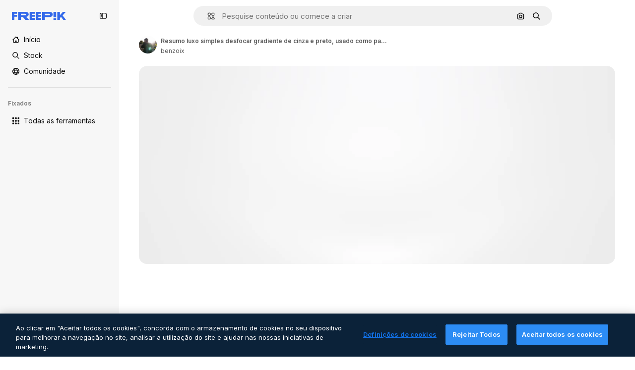

--- FILE ---
content_type: text/javascript
request_url: https://static.cdnpk.net/_next/static/chunks/3065-9c8b8a5163040fea.js
body_size: 15201
content:
!function(){try{var e="undefined"!=typeof window?window:"undefined"!=typeof global?global:"undefined"!=typeof self?self:{},t=(new e.Error).stack;t&&(e._sentryDebugIds=e._sentryDebugIds||{},e._sentryDebugIds[t]="402c3297-2b58-4388-927c-dcb45657420f",e._sentryDebugIdIdentifier="sentry-dbid-402c3297-2b58-4388-927c-dcb45657420f")}catch(e){}}();"use strict";(self.webpackChunk_N_E=self.webpackChunk_N_E||[]).push([[3065],{72091:function(e,t,a){a.d(t,{K:function(){return s}});let s=()=>new Promise(e=>{let t=setTimeout(()=>{console.warn("Salesforce chat session clear timeout - proceeding anyway"),e()},3e3);window.embeddedservice_bootstrap?window.embeddedservice_bootstrap.userVerificationAPI.clearSession(!0).then(()=>{clearTimeout(t),window.embeddedservice_bootstrap.utilAPI.removeAllComponents(),e()}).catch(a=>{clearTimeout(t),console.error("Error clearing Salesforce chat session:",a),e()}):(console.debug("Salesforce chat session not cleared: embeddedservice_bootstrap is not available"),clearTimeout(t),e())})},63745:function(e,t,a){a.d(t,{q:function(){return i}});var s=a(97458),r=a(52983),n=a(87073);let l={xs:24,sm:36,md:44,lg:64,xl:128},i=(0,r.memo)(e=>{let{image:t,size:a,customSize:r,fallback:i="https://freepik.cdnpk.net/img/avatars/01.svg"}=e,{ref:c,onError:o}=(0,n.i)(i),d=null!=r?r:l[null!=a?a:"lg"];return(0,s.jsx)("img",{ref:c,className:"block overflow-hidden rounded-full",src:null!=t?t:i,width:d,height:d,alt:"avatar",onError:o})})},87073:function(e,t,a){a.d(t,{i:function(){return r}});var s=a(52983);let r=e=>{let t=(0,s.useRef)(null),a=(0,s.useCallback)(t=>{t.currentTarget.src=e},[e]);return(0,s.useEffect)(()=>{var a;if(null==t?void 0:null===(a=t.current)||void 0===a?void 0:a.src){let{complete:a,naturalHeight:s}=t.current;a&&0===s&&(t.current.src=e)}},[e]),{ref:t,onError:a}}},74152:function(e,t,a){a.d(t,{_:function(){return l}});var s=a(97458),r=a(21258),n={src:"https://static.cdnpk.net/_next/static/media/crown.624ea8d2.svg",height:14,width:14,blurWidth:0,blurHeight:0};let l=e=>(0,s.jsx)(r.X,{src:n,...e})},21258:function(e,t,a){a.d(t,{X:function(){return l}});var s=a(97458),r=a(98821),n=a.n(r);let l=e=>{let{alt:t="",width:a=16,height:r=16,...l}=e;return(0,s.jsx)(n(),{width:a,height:r,unoptimized:!0,alt:t,...l})}},38995:function(e,t,a){var s=a(97458);t.Z=e=>(0,s.jsxs)("svg",{xmlns:"http://www.w3.org/2000/svg",viewBox:"-49 141 512 512",width:16,height:16,"aria-hidden":!0,...e,children:[(0,s.jsx)("path",{d:"M442.139 362.501C454.18 360.479 463 350.056 463 337.846V276c0-30.327-24.673-55-55-55H6c-30.327 0-55 24.673-55 55v61.846c0 12.21 8.82 22.634 20.862 24.655C-11.254 365.335 1 379.844 1 397s-12.254 31.665-29.138 34.499C-40.18 433.521-49 443.944-49 456.154V518c0 30.327 24.673 55 55 55h402c30.327 0 55-24.673 55-55v-61.846c0-12.21-8.82-22.634-20.861-24.655C425.255 428.665 413 414.156 413 397s12.255-31.665 29.139-34.499M413 319.492c-29.912 13.415-50 43.297-50 77.508s20.088 64.093 50 77.508V518c0 2.757-2.243 5-5 5H151v-25c0-13.808-11.193-25-25-25s-25 11.192-25 25v25H6c-2.757 0-5-2.243-5-5v-43.492C30.913 461.093 51 431.211 51 397s-20.087-64.093-50-77.508V276c0-2.757 2.243-5 5-5h95v25c0 13.808 11.193 25 25 25s25-11.192 25-25v-25h257c2.757 0 5 2.243 5 5z"}),(0,s.jsx)("path",{d:"M126 357c-13.807 0-25 11.192-25 25v30c0 13.808 11.193 25 25 25s25-11.192 25-25v-30c0-13.808-11.193-25-25-25"})]})},71110:function(e,t,a){var s=a(97458);t.Z=e=>(0,s.jsxs)("svg",{xmlns:"http://www.w3.org/2000/svg",viewBox:"-49 141 512 512",width:16,height:16,"aria-hidden":!0,...e,children:[(0,s.jsx)("path",{d:"M388 191H26c-35.841 0-65 29.159-65 65v282c0 35.841 29.159 65 65 65h362c35.841 0 65-29.159 65-65V256c0-35.841-29.159-65-65-65M26 241h362c8.271 0 15 6.729 15 15v35H11v-35c0-8.271 6.729-15 15-15m362 312H26c-8.271 0-15-6.729-15-15V341h392v197c0 8.271-6.729 15-15 15"}),(0,s.jsx)("path",{d:"M81 453c-16.542 0-30 13.458-30 30s13.458 30 30 30 30-13.458 30-30-13.458-30-30-30m60 0c-16.542 0-30 13.458-30 30s13.458 30 30 30 30-13.458 30-30-13.458-30-30-30"})]})},80712:function(e,t,a){var s=a(97458);t.Z=e=>(0,s.jsxs)("svg",{xmlns:"http://www.w3.org/2000/svg",viewBox:"0 0 512 512",width:16,height:16,"aria-hidden":!0,...e,children:[(0,s.jsx)("path",{d:"M257.8 409.8H70c-8.3 0-15-6.7-15-15v-177h392v40c0 13.8 11.2 25 25 25s25-11.2 25-25v-115c0-35.8-29.2-65-65-65H203.3c-6.8-28.6-32.6-50-63.3-50H70c-35.8 0-65 29.2-65 65v302c0 35.8 29.2 65 65 65h187.8c13.8 0 25-11.2 25-25s-11.2-25-25-25M70 77.8h70c8.3 0 15 6.7 15 15v10c0 13.8 11.2 25 25 25h252c8.3 0 15 6.7 15 15v25H55v-75c0-8.3 6.7-15 15-15"}),(0,s.jsx)("path",{d:"M490.2 325.3c-21.2-20.8-55.4-21.3-77.2-1.2-3.5 3.2-6.5 6.8-9 10.6-2.5-3.8-5.5-7.4-9-10.6-21.8-20.1-56-19.6-77.2 1.2-22.3 21.9-22.5 57.7-.4 79.7l74 74c7 7 18.3 7 25.2 0l74-74c22-22 21.9-57.8-.4-79.7"})]})},81550:function(e,t,a){var s=a(97458);t.Z=e=>(0,s.jsx)("svg",{xmlns:"http://www.w3.org/2000/svg",viewBox:"-49 141 512 512",width:16,height:16,"aria-hidden":!0,...e,children:(0,s.jsx)("path",{d:"M388.02 215.98C339.667 167.629 275.38 141 207 141S74.333 167.629 25.98 215.98C-22.371 264.332-49 328.62-49 397s26.629 132.668 74.98 181.02C74.333 626.371 138.62 653 207 653s132.667-26.629 181.02-74.98C436.371 529.668 463 465.38 463 397s-26.629-132.668-74.98-181.02M206.999 594.556c-28.257-26.276-50.21-57.813-64.859-92.556h129.72c-14.65 34.744-36.603 66.281-64.861 92.556M126.613 452C122.92 434.105 121 415.699 121 397s1.921-37.105 5.613-55h160.774c3.693 17.895 5.613 36.301 5.613 55s-1.921 37.105-5.613 55zM1 397c0-19.042 2.609-37.484 7.467-55h67.236C72.597 359.985 71 378.371 71 397s1.597 37.015 4.703 55H8.467A205.5 205.5 0 0 1 1 397m206-197.557c28.257 26.276 50.211 57.813 64.859 92.557H142.141c14.648-34.743 36.602-66.281 64.859-92.557M338.297 342h67.236c4.858 17.516 7.467 35.958 7.467 55s-2.609 37.484-7.467 55h-67.235c3.106-17.985 4.703-36.371 4.703-55s-1.598-37.015-4.704-55m45.866-50h-58.741a317.4 317.4 0 0 0-47.355-88.362C322.719 220.102 360.14 251.62 384.163 292m-248.229-88.362A317.3 317.3 0 0 0 88.579 292H29.837c24.023-40.38 61.444-71.898 106.097-88.362M29.837 502h58.742a317.3 317.3 0 0 0 47.355 88.362C91.281 573.898 53.86 542.38 29.837 502m248.23 88.362A317.3 317.3 0 0 0 325.422 502h58.741c-24.023 40.379-61.443 71.898-106.096 88.362"})})},86045:function(e,t,a){var s=a(97458);t.Z=e=>(0,s.jsxs)("svg",{xmlns:"http://www.w3.org/2000/svg",viewBox:"-49 141 512 512",width:16,height:16,"aria-hidden":!0,...e,children:[(0,s.jsx)("path",{d:"M207 653c-68.38 0-132.668-26.629-181.02-74.98C-22.371 529.667-49 465.38-49 397s26.629-132.667 74.98-181.02C74.332 167.629 138.62 141 207 141s132.668 26.629 181.02 74.98C436.371 264.333 463 328.62 463 397s-26.629 132.667-74.98 181.02C339.668 626.371 275.38 653 207 653m0-462C93.411 191 1 283.411 1 397s92.411 206 206 206 206-92.411 206-206-92.411-206-206-206"}),(0,s.jsx)("path",{d:"M207 473c-13.807 0-25-11.193-25-25v-32c0-13.807 11.193-25 25-25 27.57 0 50-22.43 50-50s-22.43-50-50-50-50 22.43-50 50c0 13.807-11.193 25-25 25s-25-11.193-25-25c0-55.14 44.859-100 100-100s100 44.86 100 100c0 46.511-31.917 85.708-75 96.836V448c0 13.807-11.193 25-25 25m0 80c-16.542 0-30-13.458-30-30s13.458-30 30-30 30 13.458 30 30-13.458 30-30 30"})]})},74955:function(e,t,a){var s=a(97458);t.Z=e=>(0,s.jsx)("svg",{xmlns:"http://www.w3.org/2000/svg",viewBox:"-49 141 512 512",width:16,height:16,"aria-hidden":!0,...e,children:(0,s.jsx)("path",{d:"M460.072 547.76 413 459.265V243.5c0-35.841-29.159-65-65-65H66c-35.841 0-65 29.159-65 65v215.765l-47.072 88.495A25 25 0 0 0-49 559.5v31c0 13.808 11.193 25 25 25h462c13.807 0 25-11.192 25-25v-31c0-4.094-1.005-8.126-2.928-11.74M257 540.5H157c-13.807 0-25-11.192-25-25s11.193-25 25-25h100c13.807 0 25 11.192 25 25s-11.193 25-25 25m106-100H51v-197c0-8.271 6.729-15 15-15h282c8.271 0 15 6.729 15 15z"})})},69856:function(e,t,a){var s=a(97458);t.Z=e=>(0,s.jsx)("svg",{xmlns:"http://www.w3.org/2000/svg",viewBox:"0 0 24 24",width:16,height:16,"aria-hidden":!0,...e,children:(0,s.jsx)("path",{d:"M13.965 23.016a10.94 10.94 0 0 1-7.787-3.227A10.95 10.95 0 0 1 2.953 12c0-2.942 1.146-5.708 3.225-7.79A10.94 10.94 0 0 1 13.965.985c2.405 0 4.693.77 6.617 2.224a1.172 1.172 0 0 1-.58 2.1A6.715 6.715 0 0 0 14.016 12a6.715 6.715 0 0 0 5.986 6.692c.477.052.875.39 1.003.853a1.17 1.17 0 0 1-.423 1.247 10.9 10.9 0 0 1-6.617 2.224m0-19.688c-4.78 0-8.668 3.89-8.668 8.672s3.889 8.672 8.668 8.672a8.6 8.6 0 0 0 2.857-.485 9.1 9.1 0 0 1-2.817-2.108A9.06 9.06 0 0 1 11.672 12c0-2.251.829-4.41 2.333-6.079a9.1 9.1 0 0 1 2.817-2.108 8.6 8.6 0 0 0-2.857-.485"})})},34224:function(e,t,a){var s=a(97458);t.Z=e=>(0,s.jsx)("svg",{xmlns:"http://www.w3.org/2000/svg",viewBox:"-49 141 512 512",width:16,height:16,"aria-hidden":!0,...e,children:(0,s.jsx)("path",{d:"M262.145 397 98.822 560.323c-9.763 9.763-9.763 25.592 0 35.355s25.592 9.763 35.355 0l181-181c4.882-4.881 7.323-11.279 7.323-17.677s-2.441-12.796-7.322-17.678l-181-181c-9.764-9.763-25.592-9.763-35.355 0s-9.763 25.592 0 35.355z"})})},84558:function(e,t,a){var s=a(97458);t.Z=e=>(0,s.jsx)("svg",{xmlns:"http://www.w3.org/2000/svg",viewBox:"-49 141 512 512",width:16,height:16,"aria-hidden":!0,...e,children:(0,s.jsx)("path",{d:"m226.644 397-92.322 92.322c-9.763 9.763-9.763 25.592 0 35.355s25.592 9.763 35.355 0l110-110C284.559 409.797 287 403.398 287 397s-2.441-12.796-7.322-17.678l-110-110c-9.764-9.763-25.592-9.763-35.355 0s-9.763 25.592 0 35.355z"})})},90726:function(e,t,a){var s=a(97458);t.Z=e=>(0,s.jsxs)("svg",{xmlns:"http://www.w3.org/2000/svg",viewBox:"-49 141 512 512",width:16,height:16,"aria-hidden":!0,...e,children:[(0,s.jsx)("path",{d:"M207 503c-58.448 0-106-47.551-106-106s47.552-106 106-106 106 47.551 106 106-47.551 106-106 106m0-162c-30.879 0-56 25.122-56 56s25.121 56 56 56 56-25.122 56-56-25.121-56-56-56"}),(0,s.jsx)("path",{d:"M410.669 427.992a207.1 207.1 0 0 0 0-61.984c31.77-19.008 40.581-58.133 23.033-88.348l-10-17.32c-17.779-30.793-57.123-41.541-88.05-24.213a207 207 0 0 0-53.658-31.027C281.512 169.67 252.541 141 217 141h-20c-35.541 0-64.512 28.67-64.994 64.1a207 207 0 0 0-53.658 31.027c-30.927-17.328-70.271-6.58-88.05 24.213l-10 17.32C-37.25 307.875-28.439 347 3.331 366.008a207.1 207.1 0 0 0 0 61.984c-30.454 18.128-40.807 57.563-23.033 88.348l10 17.32c17.779 30.794 57.123 41.542 88.05 24.213a207 207 0 0 0 53.658 31.027c.483 35.43 29.453 64.1 64.994 64.1h20c35.541 0 64.512-28.67 64.994-64.099a207 207 0 0 0 53.658-31.027c30.927 17.329 70.271 6.581 88.05-24.213l10-17.32c17.775-30.786 7.421-70.221-23.033-88.349m-20.267 63.348-10 17.32c-4.136 7.163-13.329 9.626-20.49 5.49l-14.769-8.526a25 25 0 0 0-29.857 3.658c-18.329 17.682-40.867 30.714-65.178 37.687A25 25 0 0 0 232.001 571v17c0 8.271-6.729 15-15 15h-20c-8.271 0-15-6.729-15-15v-17a25 25 0 0 0-18.107-24.031c-24.311-6.973-46.849-20.004-65.178-37.687a25 25 0 0 0-29.857-3.658L54.09 514.15c-7.161 4.136-16.354 1.672-20.49-5.49l-10-17.32c-4.136-7.163-1.673-16.355 5.49-20.491h-.001l14.733-8.506a25 25 0 0 0 11.767-27.666c-3.044-12.282-4.588-24.958-4.588-37.678s1.544-25.396 4.588-37.677a25 25 0 0 0-11.766-27.666L29.09 323.15c-7.714-4.65-8.964-13.9-5.49-20.49l10-17.32c4.136-7.163 13.328-9.624 20.49-5.49l14.769 8.526a25 25 0 0 0 29.856-3.658c18.33-17.682 40.868-30.714 65.179-37.687A25 25 0 0 0 182.001 223v-17c0-8.271 6.729-15 15-15h20c8.271 0 15 6.729 15 15v17a25 25 0 0 0 18.107 24.031c24.311 6.973 46.849 20.005 65.179 37.687a25 25 0 0 0 29.856 3.658l14.769-8.526c7.162-4.134 16.354-1.673 20.49 5.49l10 17.32c3.474 6.59 2.224 15.84-5.49 20.49l-14.733 8.506a25 25 0 0 0-11.766 27.666 156.8 156.8 0 0 1 4.588 37.677c0 12.719-1.544 25.396-4.588 37.678a25 25 0 0 0 11.767 27.666l14.733 8.506h-.001c7.163 4.136 9.625 13.328 5.49 20.491"})]})},15781:function(e,t,a){var s=a(97458);t.Z=e=>(0,s.jsxs)("svg",{xmlns:"http://www.w3.org/2000/svg",width:16,height:16,viewBox:"0 0 24 24","aria-hidden":!0,...e,children:[(0,s.jsx)("g",{clipPath:"url(#spaces_svg__a)",children:(0,s.jsx)("path",{d:"M21.514 0h-3.72a2.49 2.49 0 0 0-2.485 2.486v.034a8 8 0 0 0-3.052-.617c-1.714 0-3.12.48-4.2 1.457S6.446 5.589 6.446 7.149c0 1.028.291 1.954.857 2.742.566.789 1.526 1.595 2.863 2.418l.823.497.582.36.755.463c1.731 1.08 2.588 2.211 2.588 3.411q0 1.105-.874 1.852c-.583.497-1.32.736-2.211.736-1.115 0-2.16-.325-3.12-.942v-.875a2.49 2.49 0 0 0-2.486-2.485H2.486A2.46 2.46 0 0 0 0 17.794v3.72A2.487 2.487 0 0 0 2.486 24h3.771a2.433 2.433 0 0 0 2.434-2.434v-.086c.995.394 2.04.6 3.155.6 1.697 0 3.068-.497 4.131-1.474q1.594-1.492 1.594-3.857c0-2.212-1.2-4.046-3.6-5.486l-1.44-.857-.051-.035-.669-.394c-.96-.566-1.662-1.114-2.108-1.628-.429-.515-.652-1.063-.652-1.663 0-.669.292-1.217.892-1.646s1.354-.634 2.263-.634c1.08 0 2.125.325 3.103.925v.823a2.49 2.49 0 0 0 2.485 2.486h3.772A2.433 2.433 0 0 0 24 6.206v-3.72A2.487 2.487 0 0 0 21.514 0M6.36 21.566s-.051.103-.103.103H2.486a.154.154 0 0 1-.155-.155v-3.72c0-.085.069-.154.155-.154h3.72c.085 0 .154.069.154.154zM21.669 6.257s-.052.103-.103.103h-3.772a.154.154 0 0 1-.154-.154v-3.72c0-.086.069-.155.154-.155h3.72c.086 0 .155.069.155.155z"})}),(0,s.jsx)("defs",{children:(0,s.jsx)("clipPath",{id:"spaces_svg__a",children:(0,s.jsx)("path",{d:"M0 0h24v24H0z"})})})]})},72937:function(e,t,a){var s=a(97458);t.Z=e=>(0,s.jsx)("svg",{xmlns:"http://www.w3.org/2000/svg",viewBox:"0 0 512 512",width:16,height:16,"aria-hidden":!0,...e,children:(0,s.jsx)("path",{d:"M256 420.063c13.844 0 25.063 11.239 25.063 25.083v41.792C281.057 500.777 269.841 512 256 512c-13.839-.002-25.057-11.224-25.062-25.062v-41.792c0-13.843 11.22-25.081 25.062-25.083m-151.458-48.042c9.789-9.788 25.648-9.788 35.437 0s9.788 25.648 0 35.437l-29.541 29.563c-9.79 9.787-25.67 9.788-35.459 0-9.787-9.789-9.786-25.669 0-35.458zm267.479 0c9.789-9.789 25.648-9.788 35.437 0l29.563 29.542c9.787 9.789 9.788 25.669 0 35.458s-25.669 9.787-35.458 0l-29.542-29.563c-9.788-25.669-9.788-25.669 0-35.437M256 128c70.692 0 128 57.308 128 128s-57.308 128-128 128-128-57.308-128-128 57.308-128 128-128m0 50.125c-43.005 0-77.875 34.87-77.875 77.875s34.87 77.875 77.875 77.875 77.875-34.87 77.875-77.875-34.87-77.875-77.875-77.875M66.854 230.938c13.844 0 25.063 11.218 25.063 25.062-.001 13.843-11.219 25.063-25.063 25.063H25.063C11.224 281.057.001 269.84 0 256c0-13.841 11.223-25.057 25.063-25.062zm420.084 0C500.78 230.94 512 242.157 512 256c-.001 13.842-11.22 25.06-25.062 25.063h-41.792c-13.844 0-25.062-11.22-25.063-25.063 0-13.844 11.219-25.062 25.063-25.062zM74.979 74.979c9.789-9.789 25.669-9.788 35.459 0l29.541 29.563c9.787 9.789 9.789 25.649 0 35.437s-25.648 9.787-35.437 0l-29.563-29.541c-9.788-9.789-9.788-25.669 0-35.459m326.584 0c9.789-9.79 25.669-9.79 35.458 0 9.787 9.789 9.788 25.669 0 35.459l-29.563 29.541c-9.789 9.784-25.649 9.786-35.437 0-9.789-9.789-9.789-25.669 0-35.458zM256 0c13.843 0 25.06 11.221 25.063 25.063v41.791c0 13.844-11.219 25.063-25.063 25.063-13.842-.002-25.062-11.22-25.062-25.063V25.063C230.94 11.222 242.159.002 256 0"})})},95678:function(e,t,a){var s=a(97458);t.Z=e=>(0,s.jsx)("svg",{xmlns:"http://www.w3.org/2000/svg",viewBox:"0 0 512 512",width:16,height:16,"aria-hidden":!0,...e,children:(0,s.jsx)("path",{d:"M407.2 255.1c17.7-21.4 27.8-48.1 27.8-75.9C435 112.3 380.7 58 314 58c-43.2 0-81.2 22.4-102.9 56.1-16.1-10.8-35.3-16.8-54.9-16.8-54.3 0-98.6 43.9-98.6 97.9 0 20.2 6.5 39.6 18.1 55.9-16.6 10.1-31.5 23.2-43.4 38.7C11.2 317.2 0 350.1 0 384.7c0 13.8 11.2 25 25 25h92c-.6 6.4-1 12.8-1 19.3 0 13.8 11.2 25 25 25h346c13.8 0 25-11.2 25-25 0-73.1-41.5-139.7-104.8-173.9M53 359.7c9-36.4 37-66.5 74.3-77.1 9.7-2.8 16.7-11.1 18-21 1.2-10-3.7-19.7-12.4-24.7-15.6-8.9-25.2-24.8-25.2-41.6 0-26.4 21.8-47.9 48.6-47.9 14 0 27.5 6.2 36.8 16.8-.6 4.9-.9 10-.9 15 0 27.7 10.4 54.6 28.5 76.1-42.3 23-74.8 60.4-91.7 104.5H53zM168.2 404c9.7-55 50.9-101.4 106.7-117.3 9.7-2.8 16.7-11.1 18-21s-3.7-19.7-12.4-24.7c-23.3-13.3-38.4-37.6-38.4-61.8 0-18.9 7.5-36.7 21.2-50.2s31.7-20.9 50.8-20.9c39.1 0 71 31.9 71 71.1 0 25-14.3 48.6-37.4 61.8-8.7 5-13.6 14.7-12.4 24.7s8.3 18.3 18 21c55.8 15.9 97 62.4 106.7 117.3z"})})},65534:function(e,t,a){a.d(t,{o:function(){return n}});var s=a(7616);let r=(0,a(24399).cn)(!1),n=()=>{let[e,t]=(0,s.KO)(r);return{isOpenAddonsModal:e,showAddonsModal:()=>t(!0),hideAddonsModal:()=>t(!1)}}},79395:function(e,t,a){a.d(t,{a:function(){return l}});var s=a(10729),r=a(52983),n=a(65534);let l=e=>{let{showAddonsModal:t}=(0,n.o)(),[,a]=(0,s.n)({location:e,action:"get_credits"});return(0,r.useCallback)(()=>{a(),t()},[t,a])}},48897:function(e,t,a){a.d(t,{C:function(){return l}});var s=a(97458),r=a(10893),n=a(40197);let l=e=>{let{className:t,label:a="badges.new"}=e,{t:l}=(0,r.$G)("topNav");return(0,s.jsx)("span",{className:(0,n.m6)("relative rounded-sm bg-piki-blue-100 p-1 align-middle text-2xs font-semibold leading-none tracking-wide text-piki-blue-900 dark:bg-[#2E3035] dark:text-piki-blue-200",t),children:l(a)})}},74778:function(e,t,a){a.d(t,{J:function(){return u}});var s=a(97458),r=a(27793),n=a(25983),l=a(24297),i=a.n(l),c=a(10893),o=a(52983),d=a(83311);let u=e=>{let{className:t}=e,{t:a}=(0,c.$G)("topNav"),{loginUrl:l,setLoginCookies:u}=(0,r.J)(),h=(0,n.aw)();return(0,o.useEffect)(()=>(window.onTapCallback=e=>{u(),fetch("".concat(d.yz.url,"?").concat(h,"&no-redirect=1"),{method:"POST",headers:{"Content-type":"application/json"},body:JSON.stringify({credential:e.credential})}).then(e=>e.json()).then(e=>{var t;if(!1===e.success||!(null===(t=e.data)||void 0===t?void 0:t.redirectUrl))throw Error("Error fetching onetap redirect url");location.href=e.data.redirectUrl}).catch(()=>{location.href=l})},()=>{delete window.onTapCallback}),[u,h,l]),(0,s.jsxs)(s.Fragment,{children:[(0,s.jsx)("a",{href:l,className:t,onClick:()=>u(),"data-cy":"signin-button",children:a("more.signIn")}),(0,s.jsx)("div",{id:"g_id_onload","data-client_id":d.yz.clientId,"data-login_uri":"".concat(d.yz.url,"?").concat(h),"data-callback":"onTapCallback",className:"absolute"}),(0,s.jsx)(i(),{src:"https://accounts.google.com/gsi/client",strategy:"lazyOnload"})]})}},74323:function(e,t,a){a.d(t,{I:function(){return eD}});var s=a(97458),r=a(79235),n=a(54999),l=a(72091),i=a(34529),c=a(52983),o=a(57765),d=a(24544),u=a(83222),h=a(28380),m=a(6476),x=a(21910),f=a(50281);let g=e=>{let t=(0,f.A)(),a=(0,i.oC)(m.Zn);return(0,c.useCallback)(async()=>{try{await (0,l.K)()}catch(e){console.error("Error clearing Salesforce session during logout:",e)}t(e),a(),h.f.remove(),o.D.remove(),u.Z.remove(),d.s.remove(),x.i.remove(),window.location.href="/oauth-logout"},[t,a,e])};var v=a(25983),p=a(19974),b=a(7616),w=a(54606),j=a(83311),y=a(72234),C=a(10893),z=a(8147);let N=()=>{var e;let{t}=(0,C.$G)("plans"),a=(0,z.H)(),s=null!==(e=null==a?void 0:a.productNameFriendly)&&void 0!==e?e:"";return t(s,{defaultValue:s})};var M=a(35158),k=a(14657),I=a(79395);let _=()=>{let e=(0,z.H)();return e?(0,s.jsx)(A,{wallet:e}):null},A=e=>{let{wallet:t}=e,{t:a}=(0,C.$G)("topNav"),r=N(),n=(0,y.RI)(),l=(0,M.j)(),i=(0,I.a)("userprofile_dropdown"),{permissions:c,profile:o}=t,d=n.isFrozen,u=n.isUnpaid,h=n.isCancelled,m=o.isTeams,{canUpgradeFrequency:x,canAccessToAddons:f,canAccessToCheckout:g,canUpgradeProduct:v,canActiveFromTrial:p}=c;if(d||u||h){let e=a(d?"resumePlan":"checkDetails");return(0,s.jsx)(k.gg,{size:"xs","data-cy":"checkDetails",as:"a",block:!0,href:"".concat(j.zy).concat(j.Iy),children:e})}return p?(0,s.jsx)(k.gg,{"data-cy":"activateFromTrial",size:"xs",block:!0,as:"a",href:"/user/my-subscriptions",children:a("activateFromTrial",{product:r})}):x||v?(0,s.jsx)(k.gg,{"data-cy":"upgrade",size:"xs",block:!0,as:"a",href:"".concat(l).concat(j.Iy),children:a("upgrade")}):f?(0,s.jsx)(k.gg,{"data-cy":"buyMore",size:"xs",block:!0,onClick:i,children:a("buyMore")}):!m&&g?(0,s.jsx)(k.gg,{"data-cy":"getAPlan",size:"xs",as:"a",block:!0,href:"".concat(j.WR).concat(j.Iy),children:a("getAPlan")}):null};var S=a(53660),T=a(18444),H=a(770),Z=a(79029),E=a(34224),O=a(57291);let P=()=>(0,s.jsx)("div",{className:"mx-[-25px] my-1 border-t border-surface-border-alpha-0"}),F=e=>{let{progress:t}=e;return(0,s.jsx)("div",{className:" $bg-surface-3 $mb-[15px] $rounded-lg $h-[8px]",children:(0,s.jsx)("div",{style:{width:t+"%"},className:" $bg-blueFreepik $rounded-lg $h-[8px] $transition-all $duration-300",children:"\xa0"})})},D=(e,t)=>t<=0?0:Math.min(100,e/t*100),$=()=>{let{t:e,i18n:t}=(0,C.$G)("topNav"),a=(0,y.HI)(),r=(0,y.RI)(),n=(0,T.w)(),{isActive:l}=r;if(!a||!l)return null;let i=t.language,{totalCreditsOfPlan:c,creditsSpend:o,profile:d}=a,{isSharedPool:u}=d,h=Math.max(0,null!=o?o:0);if(n&&c<=0)return null;let m=D(h,c),x=u?"a":"div",f=u?{href:"".concat(j.j1).concat(j.Iy)}:{};return(0,s.jsxs)(s.Fragment,{children:[(0,s.jsxs)("div",{className:"flex w-full flex-col text-xs",children:[(0,s.jsxs)(x,{...f,className:(0,O.cx)("flex flex-row items-center justify-between py-2.5 text-xs text-surface-foreground-0 transition-all duration-75",u&&"cursor-pointer"),children:[(0,s.jsxs)("div",{className:"flex items-center text-left font-semibold no-underline",children:[(0,s.jsx)(H.J,{as:Z.Z,size:"base",className:"mb-[-2px] mr-5"}),e("userMenu.credits")]}),(0,s.jsx)("div",{className:"flex flex-row items-center gap-3",children:u&&(0,s.jsx)("div",{className:"flex items-center rounded p-2 transition-all duration-100 hover:bg-surface-2",children:(0,s.jsx)(H.J,{className:"size-3.5",as:E.Z,size:"base"})})})]}),l&&(0,s.jsxs)("div",{"data-cy":"credits",className:"mb-1 flex flex-row justify-between text-2xs text-surface-foreground-0",children:[(0,s.jsxs)("p",{children:[e("userMenu.spent"),(0,s.jsx)("span",{className:"ml-1 text-xs",children:(0,S.D)(h,i)})]}),(0,s.jsxs)("p",{children:[e("userMenu.limit"),(0,s.jsx)("span",{className:"ml-1 text-xs",children:(0,S.D)(c,i)})]})]}),(0,s.jsx)(F,{progress:m})]}),(0,s.jsx)(P,{})]})};var R=a(63745),V=a(95943),B=a(74152);let J=e=>{let{size:t}=e,a=(0,y.HI)();return(null==a?void 0:a.profile.hasCrown)?(0,s.jsx)("div",{className:G({size:t}),"data-cy":"avatar-premium",children:(0,s.jsx)(H.J,{as:B._,className:L({size:t})})}):null},L=(0,O.j)("",{variants:{size:{sm:"size-2.5",xs:"size-2"}},defaultVariants:{size:"sm"}}),G=(0,O.j)("absolute flex items-center justify-center rounded-full bg-neutral-900/80",{variants:{size:{xs:"left-3 top-[-7px] size-4",sm:"left-5 top-[-7px] size-[18px]"}},defaultVariants:{size:"sm"}}),q=e=>"xs"===e||"sm"===e?e:"sm",U=e=>{let{avatar:t,size:a="xs",showIconFold:r=!1}=e;return(0,s.jsxs)("div",{className:"relative flex items-center gap-0 text-white xs:gap-[5px]","data-cy":"user-menu-avatar",children:[(0,s.jsx)(J,{size:q(a)}),(0,s.jsx)(R.q,{image:t,size:a}),!r&&(0,s.jsx)(H.J,{as:V.Z,className:"text-surface-foreground-2 transition-all hover:text-surface-foreground-3"})]})},K=e=>{let{radius:t,percentage:a}=e,r=2*Math.PI*t;return(0,s.jsxs)("svg",{"data-cy":"progress-ring",className:"absolute left-0 top-0 size-full",viewBox:"0 0 40 40",children:[(0,s.jsx)("circle",{cx:"20",cy:"20",r:t,className:"stroke-current text-[#d1d5db] dark:text-[#336AEA4D]",strokeWidth:"3",fill:"transparent"}),(0,s.jsx)("circle",{cx:"20",cy:"20",r:t,stroke:a>75?"#EB644C":a>50?"#F4980A":"#648EEF",strokeWidth:"3",fill:"transparent",strokeDasharray:r,strokeDashoffset:r-a/100*r,strokeLinecap:"round",transform:"rotate(-90 20 20)"})]})},W=e=>{let{avatar:t,size:a="md"}=e,r=(0,y.HI)(),n=(0,T.w)(),l=(0,y.RI)().isActive,i=r&&!n&&r.totalCreditsOfPlan>0&&l,c=r?Math.min(100,Math.max(0,r.creditsSpend/r.totalCreditsOfPlan*100)):0;return(0,s.jsx)("div",{"data-cy":"user-avatar",className:"flex items-center gap-2",children:(0,s.jsxs)("div",{className:"relative size-[46px] shrink-0",children:[i&&(0,s.jsx)(K,{radius:14,percentage:c}),(0,s.jsx)("div",{className:"absolute left-1/2 top-1/2 -translate-x-1/2 -translate-y-1/2",children:(0,s.jsx)(R.q,{image:t,size:a})})]})})};var Y=a(51644),X=a(33523),Q=a(95678);let ee=()=>{let e=(0,y.HI)(),{error:t,data:a,isLoading:r}=(0,Y.G)();if(!(null==e?void 0:e.profile.isTeams)||t)return;if(r)return(0,s.jsxs)(s.Fragment,{children:[(0,s.jsx)(X.O.Rect,{className:"mb-1 h-5 w-full"}),(0,s.jsx)(X.O.Rect,{className:"mb-5 h-5 w-full"})]});let n=!!a,l=e.profile.isSharedPool;return n?(0,s.jsx)(et,{...a,isOrganization:l},a.teamId):null},et=e=>{let{teamId:t,teamTitle:a,role:r,isOrganization:n,permissions:l}=e,i=es({isOrganization:n,teamId:t}),c=!!(null==l?void 0:l.canManageTeam),o=c?"a":"div";return(0,s.jsxs)(o,{...c&&{href:i},className:(0,O.cx)("flex w-full items-center justify-between text-inherit no-underline visited:text-inherit",c&&"mb-4 cursor-pointer"),children:[(0,s.jsxs)("div",{className:"flex items-center gap-5 text-surface-foreground-0",children:[(0,s.jsx)(H.J,{as:Q.Z,size:"base"}),(0,s.jsx)(ea,{teamTitle:a,role:r})]}),c&&(0,s.jsx)("div",{className:"flex items-center rounded p-2 text-surface-foreground-0 transition-all duration-100 hover:bg-surface-2",children:(0,s.jsx)(H.J,{as:E.Z,className:"size-3.5"})})]})},ea=e=>{let{teamTitle:t,role:a}=e,{t:r}=(0,C.$G)("topNav");return(0,s.jsxs)("div",{className:"flex flex-col text-left",children:[(0,s.jsx)("p",{className:"mb-0.5 max-w-56 truncate text-xs font-semibold text-surface-foreground-0",children:t}),(0,s.jsx)("p",{className:"text-2xs text-surface-foreground-2",children:r("userMenu.".concat(a))})]})},es=e=>{let{isOrganization:t,teamId:a}=e;return t?"/user/organization/profile".concat(j.Iy):"/user/team/".concat(a,"/members").concat(j.Iy)};var er=a(33432),en=a(51780),el=a(84490);let ei="?invite-members=true",ec=()=>{var e,t,a,r,n;let{t:l}=(0,C.$G)("topNav"),{setExpressCheckoutModal:i}=(0,er.U)(),{showExpressCheckout:c}=(0,el.x)(),{query:o}=(0,en.useRouter)(),d=(0,y.RI)(),u=(0,y.HI)(),{data:h}=(0,Y.G)();if(d.isFrozen||d.isUnpaid)return null;let m=null!==(t=null==h?void 0:null===(e=h.permissions)||void 0===e?void 0:e.canManageTeam)&&void 0!==t&&t,x=null!==(a=null==u?void 0:u.permissions.canCreateTeam)&&void 0!==a&&a,f=null!==(r=null==u?void 0:u.permissions.canAccessToCheckout)&&void 0!==r&&r;if(!(x||f||m))return null;let g=Array.isArray(o.origin)?o.origin[0]:null!==(n=o.origin)&&void 0!==n?n:"freepik_web_team_plan";return(0,s.jsx)(k.f5,{"data-cy":"addMember",block:!0,color:"gray",onClick:()=>{if(x)globalThis.location.href="".concat(j.zy).concat("?create-team=true").concat(j.Iy);else if(f)i({productCode:"FR-BUSINESS",coupon:"",seats:2,frequency:"monthly",origin:g,isExpressCheckout:!0,isTeam:!1,referrer:encodeURIComponent(globalThis.location.href)}),c();else if(m){if(!(null==h?void 0:h.profile.isSharedPool)){globalThis.location.href="/user/team/".concat(null==h?void 0:h.teamId).concat(ei).concat(j.Iy);return}globalThis.location.href="/user/organization/members".concat(ei).concat(j.Iy)}},size:"xs",children:l(m?"inviteMembers":"createYourTeam")})},eo=()=>{let e=(0,z.H)();return!!e&&(!e.disabledPermissionsTools||!("community"in e.disabledPermissionsTools))};var ed=a(7858),eu=a(50727),eh=a(70812),em=a(46914),ex=a(40563),ef=a(23113);let eg=e=>{let{label:t,options:a,dataCy:r,searchTerm:n,onSearchChange:l,searchLabel:i}=e,[o,d]=(0,c.useState)(!1),u=(0,ef.a)("md")?"end":"center";return(0,s.jsxs)(p.fC,{open:o,onOpenChange:e=>d(e),children:[(0,s.jsx)(p.xz,{asChild:!0,children:(0,s.jsxs)("div",{className:"relative flex h-8 w-36 cursor-pointer items-center justify-between rounded border border-surface-border-alpha-1 bg-surface-0 pl-4 pr-2 text-xs font-semibold text-surface-foreground-0 hover:bg-surface-0 dark:bg-surface-1 hover:dark:bg-surface-1","data-cy":r?"".concat(r,"-trigger"):void 0,children:[t,(0,s.jsx)("span",{className:"flex h-full items-center justify-center border-l border-surface-border-alpha-0 pl-2",children:(0,s.jsx)(H.J,{as:o?ex.Z:V.Z})})]})}),(0,s.jsx)(p.h_,{children:(0,s.jsxs)(p.VY,{align:u,sideOffset:10,onCloseAutoFocus:e=>e.preventDefault(),onOpenAutoFocus:e=>e.preventDefault(),className:"z-50 max-h-64 min-w-40 max-w-64 rounded border border-surface-border-alpha-0 bg-surface-0 px-1.5 py-1 text-xs shadow-lg scrollbar-thin scrollbar-thumb-neutral-200 dark:bg-surface-1 dark:scrollbar-thumb-neutral-800",children:[void 0!==n&&void 0!==l&&(0,s.jsx)(eh.P,{searchTerm:n,onSearchChange:l,placeholder:null!=i?i:"",autoFocus:o}),(0,s.jsx)("ul",{"data-cy":r,className:"flex max-h-40 flex-col gap-0.5 overflow-auto scroll-smooth",children:a.map(e=>{let{key:t,label:a,onClick:n,isSelected:l}=e;return(0,s.jsxs)("li",{role:"button",tabIndex:0,onClick:()=>{null==n||n(),d(()=>!o)},className:(0,O.cx)("flex h-10 cursor-pointer items-center rounded px-4 py-2 text-sm text-surface-foreground-0 transition-transform duration-100 ease-out hover:bg-surface-1 hover:dark:bg-surface-2",l&&"flex items-center justify-between text-surface-foreground-accent-0"),"data-cy":r?"".concat(r,"-option-").concat(t):void 0,children:[a,l&&(0,s.jsx)(H.J,{as:em.Z,className:"size-4"})]},t)})})]})})]})},ev=e=>{window.location.href=e},ep=e=>{let{alternates:t}=e,{name:a,locale:r}=(0,v.Vx)(),[n,l]=(0,c.useState)(""),{t:i}=(0,C.$G)("topNav"),{filteredLocales:o}=(0,eu.S)(ed.lE,n,r),d=i("searchLabel"),u=o.filter(e=>!ed.Lv.includes(e.locale)).map(e=>{var a;let s="https://".concat(e.domain),n=e.locale===r;if(!(null==t?void 0:null===(a=t.langs)||void 0===a?void 0:a.length)||t.langs.length<12)return{key:e.locale,label:e.name,onClick:()=>ev(s),isSelected:n};let l=t.langs.find(t=>{let{lang:a}=t;return a.substring(0,2)===e.locale.substring(0,2)});return{key:e.locale,label:e.name,onClick:()=>{var e;return ev(null!==(e=null==l?void 0:l.href)&&void 0!==e?e:s)},isSelected:n}});return(0,s.jsx)(eg,{dataCy:"languageList",label:a,options:u,searchTerm:n,onSearchChange:e=>{l(e)},searchLabel:d})};var eb=a(74955),ew=a(69856),ej=a(72937),ey=a(37555);let eC=()=>{let[e,t]=(0,ey.Fg)(),{t:a}=(0,C.$G)("topNav");(0,ey.Ey)();let r=(0,c.useMemo)(()=>({light:(0,s.jsx)(H.J,{as:ej.Z,className:"size-3.5"}),dark:(0,s.jsx)(H.J,{as:ew.Z,className:"size-3.5"}),system:(0,s.jsx)(H.J,{as:eb.Z,className:"size-3.5"})}),[]),n=(0,c.useMemo)(()=>["light","dark","system"].map(e=>({key:e,label:(0,s.jsxs)("div",{className:"flex items-center gap-2",children:[r[e],(0,s.jsx)("span",{children:a("userMenu.".concat(e))})]}),onClick:()=>t(e)})),[r,a,t]),l="light"===e||"dark"===e||"system"===e?e:"system",i=(0,c.useMemo)(()=>(0,s.jsx)("div",{className:"flex items-center gap-2",children:(0,s.jsx)("span",{children:a("userMenu.".concat(l))})}),[a,l]);return(0,s.jsx)(eg,{dataCy:"selector",label:i,options:n})};var ez=a(65428),eN=a(77306);let eM=async e=>{try{let t=await fetch("".concat(eN.m,"/api/user/wallet/create-from-coupon"),{method:"POST",...(0,ez.S)(),headers:{"Content-Type":"application/json"},body:JSON.stringify({couponCode:e})});if(!t.ok)throw Error(JSON.stringify({status:t.status,statusText:"fetchUseAICode: Error applying coupon code. Response: ".concat(t.statusText)}));return await t.json()}catch(e){throw e&&e instanceof Error&&console.error(JSON.stringify({fatal_error:e.message})),Error("Error applying coupon code")}};var ek=a(93477);let eI=e=>{let t=(0,ek.t)(),{t:a}=(0,C.$G)("topNav"),s=(0,z.H)();return(0,c.useCallback)(async r=>{try{let n=await eM(r);if(!n)return null==e||e(a("useAICode.genericError")),!1;return t({...s,...n}),!0}catch(t){null==e||e(a("useAICode.genericError"))}},[s,e,t,a])};var e_=a(48681),eA=a(39597),eS=a(19170);let eT=e=>{let{isOpen:t,onOpenChange:a}=e,{t:r}=(0,C.$G)("topNav"),[n,l]=(0,c.useState)(""),[i,o]=(0,c.useState)(""),{openToast:d}=(0,eS.x_)(),u=eI(e=>{o(e)}),h=async()=>{let e=await u(n);l(""),e&&(a(!1),d({type:"success",message:r("useAICode.successMessage")}))};return(0,s.jsx)(e_.u,{open:t,onOpenChange:a,size:"sm",children:(0,s.jsxs)("div",{className:"flex flex-col items-center justify-center gap-5",children:[(0,s.jsx)("p",{className:"text-center  text-xl font-semibold",children:r("useAICode.title")}),(0,s.jsx)(eA.I,{className:"w-full max-w-72",type:"text",placeholder:r("useAICode.inputPlaceholder"),value:n,onChange:e=>{o(""),l(e.target.value)},onKeyDown:e=>{"Enter"===e.key&&h()}}),i&&(0,s.jsx)("span",{className:"text-sm text-destructive-foreground-0",children:i}),(0,s.jsx)(k.gg,{onClick:h,disabled:0===n.length,children:(0,s.jsx)("span",{children:r("useAICode.applyButton")})})]})})};var eH=a(29105);let eZ=e=>{let{label:t="Trial",className:a,...r}=e;return(0,s.jsx)(eH.C,{label:t,size:"md",shape:"rectangle",className:"bg-aubergine-200 uppercase text-aubergine-900 dark:bg-aubergine-700 dark:text-aubergine-50",...r})},eE=()=>{var e;let{t}=(0,C.$G)(["common","topNav","plans"]),a=N(),r=(0,z.H)(),{isActive:n,isCancelled:l,isFrozen:i,isUnpaid:c}=(0,y.RI)();if(!r)return null;let o=null;return(n?o=a:l?o=t("topNav:userMenu.cancelled"):i?o=t("topNav:userMenu.frozen"):c&&(o=t("topNav:userMenu.unpaid")),o)?(0,s.jsxs)("div",{className:"flex flex-row items-center gap-2",children:[(0,s.jsx)(eH.C,{label:o,size:"sm",shape:"rectangle",className:n?"bg-piki-blue-200/40 text-piki-blue-800 dark:bg-piki-blue-200/10 dark:text-piki-blue-200":"bg-surface-2 text-surface-foreground-0"}),(null===(e=r.profile)||void 0===e?void 0:e.isTrial)&&(0,s.jsx)(eZ,{})]}):null},eO=(0,O.j)("mx-[-25px] flex h-11 justify-between px-[25px] text-left text-xs text-surface-foreground-0 transition-all duration-75",{variants:{isHoverActive:{true:"cursor-pointer hover:bg-surface-2 ",false:""},variant:{default:"flex-row items-center",withSelector:"flex-row items-center justify-between"}},defaultVariants:{variant:"default"}}),eP=e=>{let{icon:t,name:a,alternates:r,isHoverActive:n,isMySubscription:l,isLanguage:i,isTheme:c}=e,{t:o}=(0,C.$G)("topNav"),d=i||c;return(0,s.jsxs)("div",{className:eO({isHoverActive:!n,variant:d?"withSelector":"default"}),children:[(0,s.jsxs)("div",{className:"flex flex-row items-center gap-5",children:[(0,s.jsx)(H.J,{as:t,size:"base",className:"mb-[-2px]"}),o(a)]}),i&&(0,s.jsx)(ep,{alternates:r}),c&&(0,s.jsx)(eC,{}),l&&(0,s.jsx)(eE,{})]})},eF=e=>{let{icon:t,name:a,dataCy:r,divide:n,href:l,onLogout:i,pathGetter:o,alternates:d,isHoverActive:u,creatorName:h}=e,m=(0,T.w)(),x=(0,z.H)(),f=eo(),[g,v]=(0,c.useState)(!1),p=(0,c.useCallback)(e=>{v(e)},[]),b="userMenu.logOut"===a,w="userMenu.faq"===a,y="userMenu.useAICode"===a,C="userMenu.creatorProfile"===a,N="userMenu.discord"===a;if(y&&(!m||(null==x?void 0:x.profile.isFromCoupon))||C&&(!f||!h))return null;let M=b||C||N||y||l,k=M?()=>{if(b)return i();if(C){globalThis.location.href="/pikaso/creator/".concat(h);return}if(N&&l){globalThis.open(l,"_blank");return}if(y){v(e=>!e);return}if(l){let e=w?o(l):l;globalThis.location.href="".concat(e).concat(j.Iy)}}:void 0;return(0,s.jsxs)(s.Fragment,{children:[(0,s.jsxs)(M?"button":"div",{className:"flex w-full flex-col text-xs",onClick:k,"data-cy":r,children:[n&&(0,s.jsx)("div",{className:"mx-[-25px] my-1 border-t border-surface-border-alpha-0"}),(0,s.jsx)(eP,{icon:t,name:a,alternates:d,isHoverActive:u,isMySubscription:"settingsMenu.planAndbilling"===a,isLanguage:"userMenu.language"===a,isTheme:"userMenu.theme"===a})]}),(0,s.jsx)(eT,{isOpen:g,onOpenChange:p})]})},eD=e=>{let{alternates:t}=e,a=(0,r.nD)(),l=(0,v.L3)(),i=g(),[o,d]=(0,c.useState)(!1),u=(0,n.Q)(),h=(0,b.Dv)(w.k);if("no-data"===h.status||!h.isLoggedIn)return null;let{avatar:m,realName:x,email:f,creatorName:y}=e$(h);return(0,s.jsx)("div",{className:"flex items-center gap-[15px]",children:(0,s.jsxs)(p.fC,{open:o,onOpenChange:e=>{e&&u(),d(e)},children:[(0,s.jsx)(p.xz,{children:(0,s.jsx)(W,{size:"xs",avatar:m})}),(0,s.jsx)(p.h_,{container:null==a?void 0:a.current,children:(0,s.jsx)(p.VY,{align:"end",alignOffset:4,className:"z-[2]",onOpenAutoFocus:e=>{e.preventDefault()},children:(0,s.jsxs)("div",{className:"max-h-[calc(100dvh-100px)] w-screen overflow-y-auto rounded-lg border border-surface-border-alpha-0 bg-surface-0 p-[25px] pb-[5px] pt-5 shadow-lg xs:w-[320px] dark:bg-surface-1",children:[(0,s.jsxs)("div",{className:"-mx-1 mb-5 flex items-center gap-5",children:[(0,s.jsx)(U,{size:"sm",avatar:m,showIconFold:!0}),(0,s.jsxs)("div",{className:"text-xs",children:[(0,s.jsx)("p",{className:"max-w-56 truncate font-bold text-surface-foreground-0",children:x}),(0,s.jsx)("p",{className:"max-w-56 truncate text-surface-foreground-2",children:f})]})]}),(0,s.jsxs)("div",{className:"mb-3 space-y-2 empty:hidden",children:[(0,s.jsx)(ee,{}),(0,s.jsx)(_,{}),(0,s.jsx)(ec,{})]}),(0,s.jsx)(P,{}),(0,s.jsx)($,{}),j._z.map(e=>(0,s.jsx)(eF,{...e,onLogout:i,pathGetter:l,alternates:t,creatorName:y},e.name))]})})})]})})},e$=e=>"client"===e.status?{avatar:e.fullInfo.avatar,realName:e.fullInfo.display_name,email:e.fullInfo.email,creatorName:e.fullInfo.creator_name?e.fullInfo.creator_name:e.fullInfo.login}:{avatar:e.ssrInfo.picture,realName:e.ssrInfo.name,email:e.ssrInfo.email,creatorName:""}},83311:function(e,t,a){a.d(t,{j1:function(){return h},Iy:function(){return m},zy:function(){return d},yz:function(){return f},WR:function(){return u},_z:function(){return x}});var s=a(38995),r=a(71110),n=a(80712),l=a(81550),i=a(86045),c=a(97458),o=a(90726);let d="/user/my-subscriptions",u="/pricing",h="/user/credits",m="#from-element=dropdown_menu",x=[{href:d,icon:r.Z,name:"settingsMenu.planAndbilling",dataCy:"popover-user-my-subscription"},{href:"/user/me",icon:o.Z,name:"settings",dataCy:"popover-account"},{icon:l.Z,name:"userMenu.creatorProfile",dataCy:"creatorProfile"},{href:"/user/collections",icon:n.Z,name:"userMenu.myCollections",dataCy:"myCollections"},{icon:e=>(0,c.jsx)("svg",{xmlns:"http://www.w3.org/2000/svg",className:"language_svg__size-6",viewBox:"0 0 24 24",width:16,height:16,"aria-hidden":!0,...e,children:(0,c.jsx)("path",{fillRule:"evenodd",d:"M9 2.25a.75.75 0 0 1 .75.75v1.506a49 49 0 0 1 5.343.371.75.75 0 1 1-.186 1.489 47 47 0 0 0-1.99-.206 18.7 18.7 0 0 1-2.97 6.323q.476.576 1 1.107a.75.75 0 0 1-1.07 1.052A19 19 0 0 1 9 13.687a18.8 18.8 0 0 1-5.656 4.482.75.75 0 0 1-.688-1.333 17.3 17.3 0 0 0 5.396-4.353A18.7 18.7 0 0 1 5.89 8.598a.75.75 0 0 1 1.388-.568A17.2 17.2 0 0 0 9 11.224a17.2 17.2 0 0 0 2.391-5.165 48 48 0 0 0-8.298.307.75.75 0 0 1-.186-1.489 49 49 0 0 1 5.343-.371V3A.75.75 0 0 1 9 2.25M15.75 9a.75.75 0 0 1 .68.433l5.25 11.25a.75.75 0 1 1-1.36.634l-1.198-2.567h-6.744l-1.198 2.567a.75.75 0 0 1-1.36-.634l5.25-11.25A.75.75 0 0 1 15.75 9m-2.672 8.25h5.344l-2.672-5.726z",clipRule:"evenodd"})}),name:"userMenu.language",dataCy:"language",isHoverActive:!0},{icon:e=>(0,c.jsx)("svg",{xmlns:"http://www.w3.org/2000/svg",viewBox:"0 0 16 16",width:16,height:16,"aria-hidden":!0,...e,children:(0,c.jsx)("path",{d:"M8 0a8 8 0 1 1 0 16A8 8 0 0 1 8 0m0 1.5a6.5 6.5 0 0 0 0 13z"})}),name:"userMenu.theme",dataCy:"theme",isHoverActive:!0},{icon:s.Z,name:"userMenu.useAICode",dataCy:"use-ai-code"},{href:"/ai/faq",icon:i.Z,name:"userMenu.helpCenter",dataCy:"helpCenter"},{icon:e=>(0,c.jsxs)("svg",{xmlns:"http://www.w3.org/2000/svg",viewBox:"-49 141 512 512",width:16,height:16,"aria-hidden":!0,...e,children:[(0,c.jsx)("path",{d:"M207 372c-13.807 0-25-11.193-25-25V166c0-13.807 11.193-25 25-25s25 11.193 25 25v181c0 13.807-11.193 25-25 25"}),(0,c.jsx)("path",{d:"M370.342 258.658c-27.847-27.847-61.558-47.693-98.342-58.419v52.84C339.785 279.251 388 345.096 388 422c0 99.804-81.196 181-181 181S26 521.804 26 422c0-76.904 48.215-142.749 116-168.921v-52.84c-36.784 10.726-70.494 30.572-98.342 58.419C.028 302.288-24 360.298-24 422S.028 541.712 43.658 585.342 145.298 653 207 653s119.712-24.028 163.342-67.658S438 483.702 438 422s-24.028-119.712-67.658-163.342"})]}),name:"userMenu.logOut",divide:!0,dataCy:"logout-button"}],f={url:"https://id.freepik.com/api/v2/login/google-one-tap",clientId:"705648808057-3chuddbr6oahbebib1uh693k02sgfl30.apps.googleusercontent.com"}},54606:function(e,t,a){a.d(t,{k:function(){return l}});var s=a(6476),r=a(24399),n=a(9133);let l=(0,r.cn)(e=>{let t=e(n.E),a=e(s.Zn);return e(s.nF)?"id"in a?{status:"client",isLoggedIn:!0,fullInfo:a}:{status:"client",isLoggedIn:!1}:t.weKnowInServer?t.isLogged?{status:"ssr",isLoggedIn:!0,ssrInfo:t.info}:{status:"ssr",isLoggedIn:!1}:{status:"no-data"}})},18444:function(e,t,a){a.d(t,{w:function(){return r}});var s=a(8147);let r=()=>{let e=(0,s.H)();return!!(null==e?void 0:e.profile.isRegistered)}},18324:function(e,t,a){a.d(t,{zk:function(){return n},qd:function(){return r}});var s=a(1850);s.z.object({team_id:s.z.string().uuid(),team_title:s.z.string(),next_renovation_date:s.z.string(),role:s.z.string(),membership_type:s.z.string(),permissions:s.z.object({can_access_team:s.z.boolean(),can_manage_team:s.z.boolean()}),profile:s.z.object({is_shared_pool:s.z.boolean().optional().default(!1)}).optional().default({})}).transform(e=>({teamId:e.team_id,teamTitle:function(e){let t={quot:'"',"#34":'"',apos:"'","#39":"'","#039":"'",amp:"&",lt:"<",gt:">",nbsp:" "};return e.replace(/&([a-zA-Z#0-9]+);/g,(e,a)=>t[a]||e)}(e.team_title),nextRenovationDate:e.next_renovation_date,role:e.role,membershipType:e.membership_type,permissions:{canAccessTeam:e.permissions.can_access_team,canManageTeam:e.permissions.can_manage_team},profile:{isSharedPool:e.profile.is_shared_pool}}));let r=s.z.object({teamId:s.z.string().uuid(),teamTitle:s.z.string(),nextRenovationDate:s.z.string(),role:s.z.string(),membershipType:s.z.string(),permissions:s.z.object({canAccessTeam:s.z.boolean(),canManageTeam:s.z.boolean()}),profile:s.z.object({isSharedPool:s.z.boolean().optional().default(!1)}).optional().default({})}),n=r.extend({storedAt:s.z.number()})},21910:function(e,t,a){a.d(t,{i:function(){return l}});var s=a(18324);let r="user/team",n=e=>Date.now()-e>3e5,l=(()=>{let e=()=>{localStorage.removeItem(r)},t=()=>{try{let t=localStorage.getItem(r);if(!t)return null;let a=JSON.parse(t),l=s.zk.safeParse(a);if(!l.success)return console.error("Invalid team info cache data, clearing cache",l.error),e(),null;if(n(l.data.storedAt))return e(),null;return l.data}catch(t){return console.error("Something went wrong while getting the user team",t),e(),null}},a=e=>{let t={...e,storedAt:Date.now()};localStorage.setItem(r,JSON.stringify(t))};return{get:t,getValidFor:a=>{let s=t();return s&&s.teamId!==a?(e(),null):s},set:a,remove:e,update:e=>{let s=t();if(s){let{storedAt:t,...r}=s;a({...r,...e})}}}})()},51644:function(e,t,a){a.d(t,{G:function(){return o}});var s=a(78511),r=a(72234),n=a(18324);let l=async()=>{let e=await fetch("/user/api/my-subscriptions/team/info-v2");if(!e.ok)throw Error("Error fetching team info");let t=await e.json();return n.qd.parse(t)},i=e=>["teamInfo",e];var c=a(21910);let o=()=>{var e;let t=(0,r.HI)(),a=null==t?void 0:t.walletId,n=(0,r.Ht)(),o=null!==(e=null==t?void 0:t.profile.isTeams)&&void 0!==e&&e;return(0,s.a)({queryKey:i(null!=a?a:""),queryFn:async()=>{let e=await l();return c.i.set(e),e},initialData:()=>{var e;if(void 0!==globalThis.window&&a)return null!==(e=c.i.getValidFor(a))&&void 0!==e?e:void 0},staleTime:3e5,enabled:n&&!!a&&o})}},84427:function(e,t,a){a.d(t,{I:function(){return s}});let s=(e,t,a)=>{let s=new URL(e,"http://dummy");if(t&&Object.entries(t).forEach(e=>{let[t,a]=e;null!=a&&s.searchParams.set(t,String(a))}),a){let e=new URLSearchParams(s.hash.replace("#",""));Object.entries(a).forEach(t=>{let[a,s]=t;null!=s&&e.set(a,String(s))}),s.hash=e.toString()}let r=s.pathname.replace(/\/$/,"");return"".concat(s.protocol,"//").concat(s.hostname).concat(r).concat(s.search).concat(s.hash).replace("http://dummy","")}}}]);